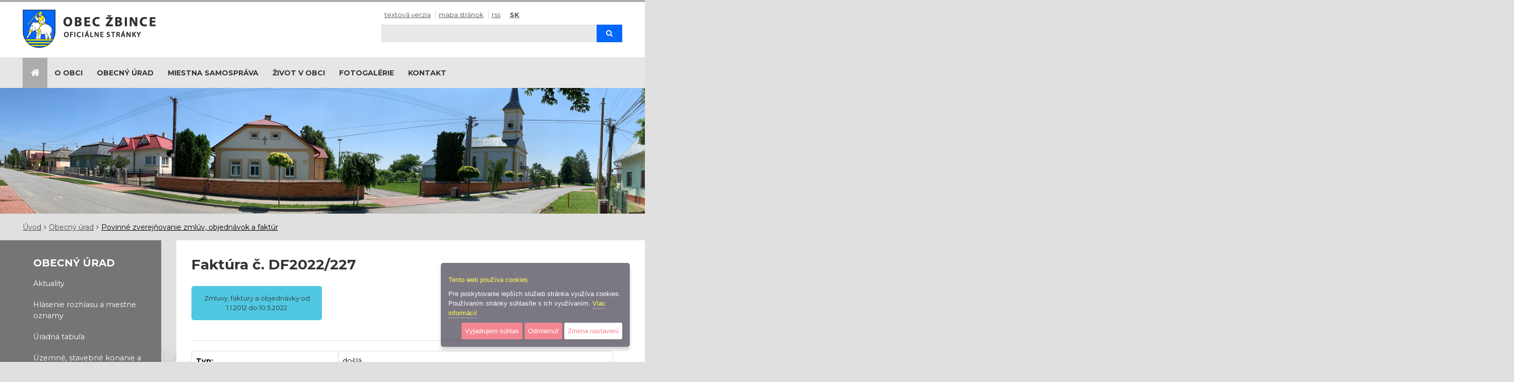

--- FILE ---
content_type: text/html; charset=utf-8
request_url: https://zbince.sk/povinne-zverejnovanie-zmluv-objednavok-a-faktur/2666/
body_size: 5048
content:
<!DOCTYPE html>
<html  lang="sk">
<head>
<meta http-equiv="Content-Type" content="text/html; charset=utf-8" />








    <title>
        Faktúra č. DF2022/227
        |
        Obec Žbince
    </title>
    <meta name="viewport" content="width=device-width, initial-scale=1.0"  />

    <link href="/Themes/egov/styles/rt.css" rel="stylesheet" media="screen"  />
    <link href="/Themes/egov/styles/style.css" rel="stylesheet" media="screen"  />

    <link href="/Themes/egov/styles/print.css" rel="stylesheet" type="text/css" media="print"  />

    <!--[if lt IE 9]>
    <script src="/Themes/egov/scripts/html5shiv.js"></script>
    <script src="/Themes/egov/scripts/respond.min.js"></script>
    <![endif]-->



</head>
<body class="   twocol-3-9  domain-0 ">



<div class="topbar topbar-default hidden-print" >
    <div class="container">
        <div class="row">
            <div class="col-md-7">
                <a id="logo" href="/"><img class="img-responsive" src="/Themes/egov/images/logo-sk.png" alt="logo"/></a>
            </div>
            <div class="col-md-5">

                <div class="top-1">
                    <ul class="info list-inline ">
                        <li class="hidden-xs first">
                            <a  href="/set-text-version/?retlink=/povinne-zverejnovanie-zmluv-objednavok-a-faktur/2666/" class="" rel="nofollow">Textová verzia</a>
                        </li>
                        <li>
                            <a  href="/site-map-sk/" class="sitemaplink"><i class="false"></i>  Mapa stránok</a>
                        </li>
                        <li>
                            <a  href="/site-rss-sk/" class="rsslink "><i class="false"></i> RSS </a>
                        </li>


                        <li class="lang current first "><a  title="Slovak" href="/">SK</a></li>


                    </ul>
                </div>
                <div class="top-2">
                    
			<form  id=search-form  action="https://www.zbince.sk/page-search-sk/" method="get" class="">
		      <input type="hidden" name="cx" value="dc805e8f4dcb0353b" />
		      <input type="hidden" name="cof" value="FORID:11" />
		      <input type="hidden" name="hl" value="SK"/>

		      
				<div class="input-group">
					<label for="siteSearch" class="sr-only">Hľadaj</label>
					<input id="siteSearch" name="q" type="text" class="a-c-0  form-control input-search " >
						<span class="input-group-btn">
							<button class="btn" type="submit"><i class="icon-search"></i><span class="sr-only">Hľadaj</span></button>
						</span>
					</div>
			</form>

                </div>

            </div>
        </div>
    </div>
</div>






<div class="navbar-outer" data-spy="affix" data-offset-top="96">
    <div class="container">
        <div class="navbar navbar-deafult yamm">
            <div class="navbar-header">
                <div class="navigation-hamburger">
                    <button type="button" class="hamburger-btn navbar-toggle menu-btn" aria-expanded="false"
                            id="hamburger-btn"><i class="icon-reorder"></i> MENU
                    </button>
                </div>
            </div>
            <div class="collapse navbar-collapse" id="myNavbar1">
                <ul  class="nav navbar-nav"><li class="nav-home first visible-lg"><a href="/"><i class="icon-large icon-home"></i><span class="hidden">Home</span></a></li><li class="  dir dropdown" id="tm-o-obci" ><a  class="dropdown-toggle disabled" data-toggle="dropdown" href="/o-obci/">O obci</a><ul class=" dropdown-menu hidden-xs hidden-sm  "><li class="  title" id="tm-symboly-obce" ><a  href="/symboly-obce/">Symboly obce</a></li><li class="  title" id="tm-historia-a-kulturne-pamiatky" ><a  href="/historia-a-kulturne-pamiatky/">História a kultúrne pamiatky</a></li><li class="  title" id="tm-sucasnost" ><a  href="/sucasnost/">Súčasnosť</a></li></ul></li><li class=" active dir dropdown" id="tm-obecny-urad" ><a  class="dropdown-toggle disabled" data-toggle="dropdown" href="/obecny-urad/">Obecný úrad</a><ul class=" dropdown-menu hidden-xs hidden-sm  "><li class="  title" id="tm-aktuality" ><a  href="/aktuality/">Aktuality</a></li><li class="  title" id="tm-hlasenie-rozhlasu-a-miestne-oznamy" ><a  href="https://www.zbince.hlasenierozhlasu.sk">Hlásenie rozhlasu a miestne oznamy</a></li><li class="  title" id="tm-uradna-tabula-0" ><a  href="/uradna-tabula-0/">Úradná tabuľa</a></li><li class="  title" id="tm-uzemne-stavebne-konanie-a-ohlasenia-stavieb" ><a  href="/uzemne-stavebne-konanie-a-ohlasenia-stavieb/">Územné, stavebné konanie a ohlásenia stavieb </a></li><li class="  title" id="tm-krizove-riadenie-ou-michalovce-0" ><a  href="/krizove-riadenie-ou-michalovce-0/">Krízové riadenie OÚ Michalovce</a></li><li class="  title" id="tm-sadzobnik-spravnych-poplatkov" ><a  href="/sadzobnik-spravnych-poplatkov/">Sadzobník správnych poplatkov</a></li><li class="  title" id="tm-harmonogram-zberu-komunalneho-odpadu-a-triedeny-zber-odpadov" ><a  href="/harmonogram-zberu-komunalneho-odpadu-a-triedeny-zber-odpadov/">Harmonogram zberu komunálneho odpadu a triedený zber odpadov</a></li><li class="  title" id="tm-dokumenty" ><a  href="/dokumenty/">Dokumenty</a></li><li class="  title" id="tm-ochrana-osobnych-udajov-0" ><a  href="/ochrana-osobnych-udajov-0/">Ochrana osobných údajov</a></li><li class="  title" id="tm-formulare-a-tlaciva" ><a  href="/formulare-a-tlaciva/">Formuláre a tlačivá</a></li><li class="  title" id="tm-povinne-zverejnovanie-zmluv-objednavok-a-faktur" ><a  href="/povinne-zverejnovanie-zmluv-objednavok-a-faktur/">Povinné zverejňovanie zmlúv, objednávok a faktúr</a></li><li class="  title" id="tm-elektronicke-podania" ><a  href="/elektronicke-podania/">Elektronické podania</a></li><li class="  title" id="tm-verejne-obstaravanie" ><a  href="/verejne-obstaravanie/">Verejné obstarávanie</a></li></ul></li><li class="  dir dropdown" id="tm-miestna-samosprava" ><a  class="dropdown-toggle disabled" data-toggle="dropdown" href="/miestna-samosprava/">Miestna samospráva</a><ul class=" dropdown-menu hidden-xs hidden-sm  "><li class="  title" id="tm-starosta-obce" ><a  href="/starosta-obce/">Starosta obce</a></li><li class="  title" id="tm-obecne-zastupitelstvo" ><a  href="/obecne-zastupitelstvo/">Obecné zastupiteľstvo</a></li></ul></li><li class="  dir dropdown" id="tm-zivot-v-obci" ><a  class="dropdown-toggle disabled" data-toggle="dropdown" href="/zivot-v-obci/">Život v obci</a><ul class=" dropdown-menu hidden-xs hidden-sm  "><li class="  title" id="tm-zakladna-skola-s-materskou-skolou" ><a  href="http://zszbince.edupage.org">Základná škola s materskou školou</a></li><li class="  title" id="tm-farsky-urad" ><a  href="/farsky-urad/">Farský úrad</a></li><li class="  title" id="tm-futbalovy-klub" ><a  href="https://www.facebook.com/fkzbince/?ref=bookmarks">Futbalový klub</a></li><li class="  title" id="tm-greckokatolicka-farnost-dubravka" ><a  href="/greckokatolicka-farnost-dubravka/">Gréckokatolícka farnosť Dúbravka</a></li><li class="  title" id="tm-dhz-zbince" ><a  href="/dhz-zbince/">DHZ Žbince</a></li><li class="  title" id="tm-forum" ><a  href="https://www.facebook.com/groups/222470028364/">Fórum</a></li><li class="  title" id="tm-podujatia" ><a  href="/podujatia/">Podujatia</a></li><li class="  title" id="tm-inzercia" ><a  href="/inzercia/">Inzercia</a></li><li class="  title" id="tm-media" ><a  href="/media/">Média</a></li></ul></li><li class="  dir dropdown" id="tm-fotogalerie" ><a  class="dropdown-toggle disabled" data-toggle="dropdown" href="/fotogalerie/">Fotogalérie</a><ul class=" dropdown-menu hidden-xs hidden-sm  "><li class="  title" id="tm-videozaznamy-z-podujati" ><a  href="/videozaznamy-z-podujati/">Videozáznamy z podujatí</a></li></ul></li><li id="tm-kontakt" ><a  href="/kontakt/">Kontakt</a></li></ul>
            </div>
        </div>
    </div>
</div>



<div class="motive-outer motive-outer-medium"></div>

<div class="bread-outer">
    <div class="container">
        <ol id="block-7" class="breadcrumb  breadcrumb-default"><li class="first"><a href="/">Úvod</a></li><li><a href="/obecny-urad/">Obecný úrad</a></li><li><a href="/povinne-zverejnovanie-zmluv-objednavok-a-faktur/">Povinné zverejňovanie zmlúv, objednávok a faktúr</a></li></ol>
    </div>
</div>


<div class="section-main">
    <div class="container">

        <div class="row">
            <div class="col-md-3 column-left">
                <div class="column-left-inner column-bordered">
                    <div class="side-nav side-nav-collapse ">
                        <div class="glob-menu-outer"><ul id="block-8" class="global-menu nav nav-list cat-list metismenu"><li class="nav-header top-title">Obecný úrad</li><li class="first"><a   href="/aktuality/">Aktuality</a></li><li><a   href="https://www.zbince.hlasenierozhlasu.sk">Hlásenie rozhlasu a miestne oznamy</a></li><li><a   href="/uradna-tabula-0/">Úradná tabuľa</a></li><li><a   href="/uzemne-stavebne-konanie-a-ohlasenia-stavieb/">Územné, stavebné konanie a ohlásenia stavieb </a></li><li><a   href="/krizove-riadenie-ou-michalovce-0/">Krízové riadenie OÚ Michalovce</a></li><li><a   href="/sadzobnik-spravnych-poplatkov/">Sadzobník správnych poplatkov</a></li><li class="hasChildren"><a   href="/harmonogram-zberu-komunalneho-odpadu-a-triedeny-zber-odpadov/"><span class="icon- fa arrow"></span>Harmonogram zberu komunálneho odpadu a triedený zber odpadov</a><ul class="nav level2 "><li class="first last"><a   href="/triedeny-zber-odpadov/">Triedený zber odpadov</a></li></ul></li><li class="hasChildren"><a   href="/dokumenty/"><span class="icon- fa arrow"></span>Dokumenty</a><ul class="nav level2 "><li class="first"><a   href="/vzn-obce/">VZN obce</a></li><li><a   href="/zapisnice-oz/">Zápisnice OcZ</a></li><li><a   href="/uznesenia-oz-0/">Uznesenia OcZ</a></li><li class="last"><a   href="/plan-rozvoja-obce-zbince/">Plán rozvoja obce Žbince</a></li></ul></li><li><a   href="/ochrana-osobnych-udajov-0/">Ochrana osobných údajov</a></li><li><a   href="/formulare-a-tlaciva/">Formuláre a tlačivá</a></li><li class="hasChildren selectedPage  active"><a   href="/povinne-zverejnovanie-zmluv-objednavok-a-faktur/"><span class="icon- fa arrow"></span>Povinné zverejňovanie zmlúv, objednávok a faktúr</a><ul class="nav level2 "><li class="first last"><a   href="http://www.rov.sk/zverejnenie.php?uid=66">Zmluvy, faktúry a objednávky od 1.1.2012 do 10.5.2022</a></li></ul></li><li><a   href="/elektronicke-podania/">Elektronické podania</a></li><li class="last hasChildren"><a   href="/verejne-obstaravanie/"><span class="icon- fa arrow"></span>Verejné obstarávanie</a><ul class="nav level2 "><li class="first last"><a   href="/profil-verejneho-obstaravatela/">Profil verejného obstarávateľa</a></li></ul></li></ul></div>
                        


  
  


<div class="m-box" id="block-301">




<div class="m-holder"> 
  
  
  
  

  
  
  
  
  
  
  
  <div class="clearAll"></div>
</div>
  </div>




<!-- region tsc-0-3-0-0 end -->
                    </div>
                </div>
            </div>
            <div class="col-md-9 column-main">
                <div class="column-main-inner">
                   <h1 class="sm-down"    >Faktúra č. DF2022/227</h1>
                    <div class="list-unstyled nav-section"><div class="row"><div class="col-md-4"><a class="btn btn-default btn-section " href="http://www.rov.sk/zverejnenie.php?uid=66">Zmluvy, faktúry a objednávky od 1.1.2012 do 10.5.2022</a></div></div></div>
                    





<table class="table table-bordered">
  <tr>
    <th>Typ:</th>
 
    <td> došlá</td> 
  </tr>
 
  <tr>
    <th>Číslo:</th>
 
    <td>DF2022/227&nbsp;&nbsp;&nbsp;&nbsp;</td> 
  </tr>
 
  <tr>
    <th>Predmet :</th>
 
    <td><strong>Prenájom rohoží 12.9.2022-09.10.2022</strong>&nbsp;</td> 
  </tr>
 
  <tr>
    <th>Partner:</th>
 
    <td>Lindström, s.r.o.</td> 
  </tr>
 
  <tr>
    <th>IČO:</th>
 
    <td>35742364</td> 
  </tr>
 
  <tr>
    <th>Adresa:</th>
 
    <td>Orešianska ulica 7254/3, 91701 Trnava</td> 
  </tr>
 
  
  
  
  
  <tr>
    <th>Dátum doručenia:</th>
 
    <td>13.10.2022&nbsp;</td> 
  </tr>
 
  <tr>
    <th>Dátum vystavenia:</th>
 
    <td>&nbsp;</td> 
  </tr>
 
  <tr>
    <th>Dátum splatnosti:</th>
 
    <td>&nbsp;</td> 
  </tr>
 
  
  <tr>
    <th>Dátum zverejnenia:</th>
 
    <td>13.10.2022&nbsp;</td> 
  </tr>
 
  
  
  <tr>
    <th>Cena s DPH:</th>
 
    <td><strong><span class="total_price">14,42 EUR</span></strong>&nbsp;  </td> 
  </tr>
 
  
  
  
  
  
  
</table>


<div>
  <strong>Previazané dokumenty:</strong> 
</div>









<!-- region tsc-0-1-0-0 end -->
                </div>
            </div>
        </div>



    </div>
</div>

<!-- footer start -->


<div class="partner-outer">
    <div id="partner-inner" class="container phone-padded">
        <div class="row">
            <div class="col-md-12">
                <ul class="list-inline "><li><a  href="http://"><img  alt="" src="/resources/App/201810161926590.sppprebuducnost-web.jpg" /></a></li><li><a  href="http://"><img  alt="" src="/resources/App/201810161926590.eustream-logo.jpg" /></a></li><li><a  href="http://"><img  alt="" src="/resources/App/201810161928570.sk.png" /></a></li></ul>
            </div>
        </div>
    </div>
</div>


<div class="footer-outer">
    <div id="footer-inner" class="container phone-padded">
        <div class="row">


            <div class="col-md-4 ">
                <div class="col-contact">
                    <h2>Kontakt</h2>
                    <address>Obec Žbince<br/>Žbince 126<br/>072 16 Hatalov</address>
                    <div class="phone">Tel: +421 56 6493 106 +421 696 850 126</div>
                    Email: <a href="mailto:ocu@zbince.sk">ocu@zbince.sk</a>

                </div>
            </div>
            <div class="col-md-4">
                <div class="col-find-us">
                    <h2>Nájdete nás</h2>
                    <a target="_blank" href="https://goo.gl/maps/AVBw27ksTaG2"><img class="img-responsive"
                                                                     src="/Themes/egov/images/mapa.png" alt="Mapa"/></a>
                    <div class="text-center margin-top-20 clearfix"></div>
                </div>
            </div>
            <div class="col-md-4">
                <div class="col-hours">
                    <h2>Úradné hodiny</h2>
                    <table>
                        <tbody>
                        <tr>
                            <td>Po<br>
                                Ut<br>
                                St<br>
                                Št<br>
                                Pi
                            </td>
                            <td>: 07:30 -12:00  13:00 - 15:30<br>
                                : 07:30 -12:00  13:00 - 15:30<br>
                                : 07:30 -12:00  13:00 - 17:00<br>
                                : NESTRÁNKOVÝ DEŇ<br>
                                : 07:30 - 12:00<br></td>

                        </tr>
                        </tbody>
                    </table>

                </div>
            </div>
        </div>
    </div>
</div>


<div class="copy-outer">
    <div class="container phone-padded">
        <div class="row">
            <div class="col-md-12 margin-bottom-20"> &copy;
                <span >2026</span>
                |
                Obec Žbince
                |
                <a  href="/site-map-sk/" class="sitemaplink"><i class="0"></i>  Mapa stránok</a>
                &nbsp;|&nbsp;
                <a  href="/site-rss-sk/" class="rsslink "><i class="0"></i> RSS </a>
                |
                <a accesskey="0" href="/prehlasenie-o-pristupnosti" ><span>Prehlásenie o prístupnosti</span></a>
                |
                <a target="_blank" href="//validator.w3.org/check?uri=referer"><img alt="Valid HTML 5!"
                                                                                    src="/Themes/egov/images/w3c.gif"
                                                                                    width="40" height="14"></a>
                <a target="_blank" href="//jigsaw.w3.org/css-validator/check/referer?profile=css3"><img
                        alt="Valid CSS 3!" src="/Themes/egov/images/w3css.gif" width="40" height="14"></a>

            </div>

            <div class="text-center tiraz margin-bottom-20">
                <ul class="list-inline list-inline-pipe">
                    <li><a href="/tiraz/#prava">Autorské práva</a></li>
                    <li><a href="/tiraz/#spravca">Správca obsahu a technický prevádzkovateľ</a></li>
                    <li><a href="/tiraz/#ochrana">Ochrana osobných údajov</a></li>
                    <li><a href="/tiraz/#pristupnost">Prístupnosť</a></li>

                </ul>
            </div>

            <div class="text-center margin-bottom-40">
                <ul class="list-inline list-inline-pipe">
                    <li>
                    </li>
                </ul>
            </div>


        </div>
    </div>

</div>

<!-- footer end --> 



<!-- scripts start -->
<script src="/Themes/egov/scripts/rt-sk.20230102114719.js"  ></script>
<script>



 $('.datepicker').datepicker({
 	 language: "sk",
	format: "dd.mm.yyyy"
	}); 

</script><!-- scripts end -->




<div class="text-center margin-top-20 margin-botton-20">
    <a class="cookie-reinit" href="javascript:void(0)"><small>Nastavenia cookies</small></a>
    <br>
</div>

<script>

var cookieOptions = {
        cookieTypes: [
{
                    type: "Analytické",
                    value: "analytics",
                    description: "Cookies related to site visits, browser types, etc."
        },{
                    type: "Marketingové",
                    value: "marketing",
                    description: "Cookies related to marketing, e.g. newsletters, social media, etc"
        },{
                    type: "Ostatné",
                    value: "others",
                    description: "These files are third-party cookies. They collect information about the use of the website, ensure the functionality of various tools (such as viewing YouTube videos, sharing posts on social networks) and a better user experience."
        }                                
            ],
        title: "Tento  web používa cookies",
        link: "/cookies-sk/",
        message: "Pre poskytovanie lepších služieb stránka využíva cookies. Používaním stránky súhlasíte s ich využívaním.",
        moreInfoLabel: "Viac informácií",
        cookieTypesTitle: "Vyberte cookie, ktoré chcete prijať",
        fixedCookieTypeLabel:"Nevyhnutné",
        advancedBtnLabel: "Zmena nastavení",
        acceptBtnLabel: "Vyjadrujem súhlas",
        denyBtnLabel: "Odmietnuť"

}
    
    $("body").ihavecookies(cookieOptions);

        $(".cookie-reinit").on("click", function(){
            $("body").ihavecookies(cookieOptions, "reinit");
        });


</script>
    <!-- 0.034166097640991 --></body>
</html>

--- FILE ---
content_type: text/css
request_url: https://zbince.sk/Themes/egov/styles/style.css
body_size: 281
content:

.home .column-main-inner h3{
    font-size: 18px;
    font-weight: bold;
}



.home .date{
    font-size: 11px;
    margin-bottom: 5px;
    display: inline-block;
}


.home .column-main-inner{
    background-color: #FFF;;
    padding: 15px 0px 30px;
    margin-bottom: 30px;
    margin-top: -25px;
}

.home .column-main-inner .link-more-records{
    padding-right: 30px;
}

.home .column-main-inner .block-border-top{
    border-top: 3px solid #e0e0e0;
    padding-top: 15px;
}




.home .column-main-inner .banner-box, .home .column-main-inner .m-holder {
    padding-left: 30px;
    padding-right: 30px;
}

.home .column-main-inner h2{
    padding-left: 50px;
    padding-right: 30px;
    font-size: 20px;
    font-weight: bolder;
    position: relative;
}

.home .column-main-inner h2::before {
    position: absolute;
    top: 8px;
    left: 30px;
    width: 10px;
    height: 10px;
    background-color: #2e7d32;
    content: '';
}








.home .media{
    padding-left: 30px;
    padding-right: 30px;
}

.twocol-3-9 .column-left-inner{
    background-color: #757575;
    margin-left: -200%;
    padding-left: 202%;
    width: 300%;
    padding-top: 30px;
    padding-bottom: 20px;
}

.twocol-3-9 .column-main-inner{
    background-color: #FFF;
    margin-right: -200%;
    padding-right: 202%;
    width: 300%;
    padding-top: 30px;
    padding-bottom: 20px;
    margin-bottom: 30px;
    padding-left: 30px;
}


.section-main{

    background: url("../images/bottom.jpg") bottom center no-repeat;
    padding-bottom: 80px;
}
